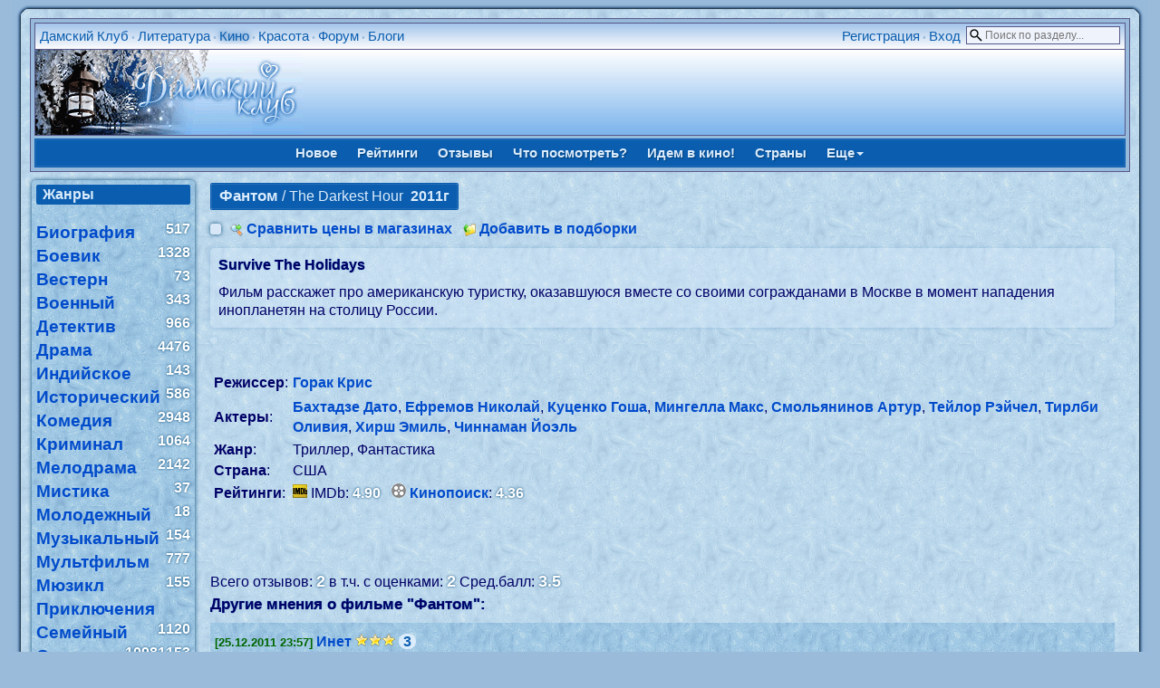

--- FILE ---
content_type: text/html; charset=windows-1251
request_url: https://lady.webnice.ru/film/?act=film&v=1302
body_size: 5947
content:
<!DOCTYPE HTML PUBLIC "-//W3C//DTD HTML 4.01 Transitional//EN" "http://www.w3.org/TR/html4/loose.dtd">
<html><head>
<meta http-equiv="Content-Type" content="text/html; charset=windows-1251">
<meta name="viewport" content="width=device-width">
<link rel="stylesheet" type="text/css" href="/softBlue.css?0501">
<title>Фильм Фантом, Крис Горак</title>
<meta name="description" content="Информация, оценки и отзывы зрителей о фильме Фантом / The Darkest Hour, режиссер Горак Крис">
</head><body><div id="page">
<div class="forumlinemain" style="margin-bottom:7px">
 <table class="forumline" width="100%" cellspacing="1" cellpadding="0" border="0">
 <tbody>
  <tr>
   <td id="topmenu">
     <div style="float:left" class="pda-no" id="menu_sections">
     <a href="https://lady.webnice.ru/" title="На главную страницу сайта">Дамский Клуб</a> &bull; <a href="/literature/" title="Литературный каталог: библиотека, отзывы, рейтинги" target="_blank">Литература</a> &bull; <h1><a href="/film/" title="Каталог кинофильмов и телесериалов" target="_blank">Кино</a></h1> &bull; <a href="/beauty/" title="Женские секреты: статьи, гороскопы, сонник" target="_blank">Красота</a> &bull; <a href="/forum/" title="Женский форум" target="_blank">Форум</a> &bull; <a href="/blogs/" title="Дневники и блоги обитателей форума" target="_blank">Блоги</a>
     </div>
     <div style="float:left" class="pda-yes">
     <a href="javascript:void(0)" id="menu_sections_toggle" onclick="toggle_pda('menu_sections',1)" title="Разделы сайта">Разделы</a>
     </div>

     <div id="search_select_wrapper" class="pda-no"><form style="padding:0px; margin:0px;" action="/film/" onSubmit="return isEmpty(q)">
      <input type="hidden" name="act" value="search">
      <input type="hidden" name="cx" value="partner-pub-5671778907776932:rqvqo1xs2y3" />
      <input type="hidden" name="cof" value="FORID:9" />
      <input type="hidden" name="ie" value="windows-1251" />
      <input type="text" id="q" name="q" size="18" maxlength="70" placeholder="Поиск по разделу..." onclick="toggle_block('search_select')" ondblclick="this.value='';toggle_block('search_select')">
       <br>
       <div id="search_select" style="display:none"><label><img src="https://webnice.ru/ico/flat_find0_film.png">
        <input type="radio" name="dir" value="0" checked>по названиям фильмов</label><label><img src="https://webnice.ru/ico/flat_find1.png">
        <input type="radio" name="dir" value="1">по фамилиям (актеры/режиссеры)</label><label><img src="https://webnice.ru/ico/flat_find2.png">
        <input type="radio" name="dir" value="2">по текстам аннотаций</label>
        <div style="text-align:center">
        <input type="submit" name="sa" value=" Найти " class="button">
        </div>
       </div></form></div>
     <div style="float:right;white-space:nowrap;" class="pda-yes">
      <a href="javascript:void(0)" onclick="toggle_pda('search_select_wrapper',1);toggle_block('search_select');document.getElementById('q').focus()" id="search_select_wrapper_toggle"></a>
     </div><div style="float:right">
      <a href="/forum/profile.php?mode=register" target="_blank">Регистрация</a> &bull;
      <a href="https://lady.webnice.ru/forum/login.php" target="_blank" title="Выполнить авторизацию">Вход</a> &nbsp;
     </div>
   </td>
  </tr>
  <tr><td class="logo"><a href="https://lady.webnice.ru/film/" title="На главную страницу каталога кино"><img src="/fairytales/superdis/9/45.img" style="float:left" width="295" height="94" alt="Каталог кино" border="0"></a>
   </td>
  </tr>
 </tbody>
 </table>

 <div id="menu">
  <div id="menu_parent">
<a href="/film/" title="Новые кинофильмы, темы и обзоры">Новое</a>
<a href="?act=rating" title="Рейтинги зрительских оценок и хиты продаж кинофильмов">Рейтинги</a>
<a href="?act=comments" title="Оценки, мнения и комментарии зрителей о фильмах и актёрах">Отзывы</a>
<a href="?act=recomm" title="Фильмы, рекомендуемые к просмотру на основе оставленных Вами оценок">Что посмотреть?</a>
<a href="?act=go" title="Что идет и кто идет в кино на этой неделе">Идем в кино!</a>
<a href="?act=country" title="Выбор фильмов по стране производства">Страны</a>
<a href="javascript:void(0)" onclick="toggle_menu(this,'more')">Еще<span class="caret"></span></a></div><div id="menu_child">
<div id="menu_more">
 <a href="/literature/?act=films" target="_blank" title="Список экранизаций в каталоге Литературы">Экранизации</a> &bull;
 <a href="/forum/filmdiary.php" title="Персональные кинодневники с отзывами о фильмах" target="_blank">Кинодневники</a> &bull;
 <a href="/forum/lottings.php?c=4" title="Персональные подборки любимых фильмов, мультфильмов и телесериалов" target="_blank">Киноподборки</a> &bull;
 <a href="/forum/serials.php" title="Список тем с обсуждением фильмов и киносериалов на форуме" target="_blank">Сериалы</a> &bull;
 <a href="/forum/moviestars.php" title="Алфавитный список тем с обсуждением творчества актёров" target="_blank">Звезды кино</a> &bull;
 <a href="/blogs/?act=articles&amp;rubric=7" title="Статьи о кино и актерах в блогах" target="_blank">Кино в блогах</a>
</div></div>
  </div>
</div>
<script type="text/javascript">
var last_child_menu="";
function toggle_menu(el,name) {
 if (last_child_menu==name) {
 document.getElementById("menu_child").style.display="none";
 last_child_menu="";
 } else {
 rb=document.getElementById("menu_parent").getElementsByTagName("a");
 i=rb.length;
  while (i--) {
  rb[i].className="";
  }
 el.className="selected";
 rb=document.getElementById("menu_child").getElementsByTagName("div");
 i=rb.length;
  while (i--) {
  rb[i].style.display="none";
  }
 document.getElementById("menu_"+name).style.display="block";
 document.getElementById("menu_child").style.display="block";
 last_child_menu=name;
 }
}
function toggle_pda(id,hide_toggle) {
hide_toggle = hide_toggle || 0;
b=document.getElementById(id);
 if (b.className=="pda-no") {
 b.className="";
  if (hide_toggle) {
  document.getElementById(id+"_toggle").style.display="none";
  }
 } else {
 b.className="pda-no";
 }
}
var open_id="";
function toggle_block(id,second_click) {
second_click=second_click || 0;
 if (open_id && open_id!=id && document.getElementById(open_id).style.display=="block") {
 document.getElementById(open_id).style.display="none";
 }
open_id=id;
var b=document.getElementById(id);
 if (b.style.display=="none") {
  document.onclick = function(ev) {
   if (b.style.display=="block") {
    for (ev = ev.target; ev!=document;) {
    if (ev.id==id || ev.id==id+"_wrapper" || ev.id==id+"_wrapper_toggle") return;
    ev = ev.parentNode;
    }
   b.style.display="none";
   }
  }
 b.style.display="block";
 } else if (second_click) {
 b.style.display="none";
 }
}

function isEmpty(str) {
len_word=str.value.replace(/[^a-яА-Яa-zA-Z0-9]/g,"").length;
 if (len_word<3 || len_word>70) {
 alert("Необходимо задать для поиска не менее 3, но не более 70 букв");
 str.focus();
 return false;
 } else {
 return true;
 }
}
</script><table border="0" width="100%" class="flextable" id="content"><tr><td valign="top" width="170" class="side_block"><div class="cattoggle pda-yes"><a href="javascript:void(0)" onclick="toggle_pda('catlist')">Список жанров</a></div>
<div class="pda-no" id="catlist">
<div class="titlepar">Жанры</div><br><a href="?act=genre&amp;v=24"><big>Биография</big></a>&nbsp;
 <span class="balls">517</span><br /><a href="?act=genre&amp;v=3"><big>Боевик</big></a>&nbsp;
 <span class="balls">1328</span><br /><a href="?act=genre&amp;v=11"><big>Вестерн</big></a>&nbsp;
 <span class="balls">73</span><br /><a href="?act=genre&amp;v=9"><big>Военный</big></a>&nbsp;
 <span class="balls">343</span><br /><a href="?act=genre&amp;v=4"><big>Детектив</big></a>&nbsp;
 <span class="balls">966</span><br /><a href="?act=genre&amp;v=1"><big>Драма</big></a>&nbsp;
 <span class="balls">4476</span><br /><a href="?act=genre&amp;v=21"><big>Индийское</big></a>&nbsp;
 <span class="balls">143</span><br /><a href="?act=genre&amp;v=18"><big>Исторический</big></a>&nbsp;
 <span class="balls">586</span><br /><a href="?act=genre&amp;v=5"><big>Комедия</big></a>&nbsp;
 <span class="balls">2948</span><br /><a href="?act=genre&amp;v=25"><big>Криминал</big></a>&nbsp;
 <span class="balls">1064</span><br /><a href="?act=genre&amp;v=2"><big>Мелодрама</big></a>&nbsp;
 <span class="balls">2142</span><br /><a href="?act=genre&amp;v=6"><big>Мистика</big></a>&nbsp;
 <span class="balls">37</span><br /><a href="?act=genre&amp;v=20"><big>Молодежный</big></a>&nbsp;
 <span class="balls">18</span><br /><a href="?act=genre&amp;v=23"><big>Музыкальный</big></a>&nbsp;
 <span class="balls">154</span><br /><a href="?act=genre&amp;v=16"><big>Мультфильм</big></a>&nbsp;
 <span class="balls">777</span><br /><a href="?act=genre&amp;v=19"><big>Мюзикл</big></a>&nbsp;
 <span class="balls">155</span><br /><a href="?act=genre&amp;v=12"><big>Приключения</big></a>&nbsp;
 <span class="balls">1120</span><br /><a href="?act=genre&amp;v=14"><big>Семейный</big></a>&nbsp;
 <span class="balls">1153</span><br /><a href="?act=genre&amp;v=10"><big>Сериал</big></a>&nbsp;
 <span class="balls">1098</span><br /><a href="?act=genre&amp;v=22"><big>Сказка</big></a>&nbsp;
 <span class="balls">67</span><br /><a href="?act=genre&amp;v=26"><big>Спорт</big></a>&nbsp;
 <span class="balls">125</span><br /><a href="?act=genre&amp;v=7"><big>Триллер</big></a>&nbsp;
 <span class="balls">2189</span><br /><a href="?act=genre&amp;v=17"><big>Ужасы</big></a>&nbsp;
 <span class="balls">1065</span><br /><a href="?act=genre&amp;v=15"><big>Фантастика</big></a>&nbsp;
 <span class="balls">746</span><br /><a href="?act=genre&amp;v=13"><big>Фэнтези</big></a>&nbsp;
 <span class="balls">503</span><br /><a href="?act=genre&amp;v=8"><big>Эротика</big></a>&nbsp;
 <span class="balls">10</span><br /></div>
</td><td valign="top" class="central_block"><div class="name mb"><h2>Фантом</h2> / The Darkest Hour &nbsp;<b>2011г</b></div><img src="https://webnice.ru/ico/find.png" align="absmiddle" width="14" height="14">&nbsp;<a href="/literature/shops.php?v=1302&amp;section=film" target="_blank" title="Узнать наличие и цены на фильм `Фантом` в крупнейших интернет-магазинах">Сравнить цены в магазинах</a>
&nbsp; <img src="https://webnice.ru/ico/lotting.png" align="absmiddle" width="14" height="14">&nbsp;<a href="/forum/lotting_edit.php?c=4&amp;v=1302" title="Внести этот фильм в персональные подборки" target="_blank">Добавить в подборки</a><div class="cover_block"><img src="https://s0.webnice.ru/film/bigimages/1/films1302_4_20111219120450.jpg" border="0" alt=""></div><div class="desc mt"><div class="boldtext mb">Survive The Holidays</div>Фильм расскажет про американскую туристку, оказавшуюся вместе со своими согражданами в Москве в момент нападения инопланетян на столицу России.</div><div class="desc mt" style="padding:2px;min-width:auto"><img src="https://s0.webnice.ru/film/images/1/films1302_4_20111219120503.jpg" border="0" alt="" onMouseover="ddrivetip('<img src=https://s0.webnice.ru/film/bigimages/1/films1302_4_20111219120503.jpg border=0>',236)" onMouseout="hideddrivetip()"> </div><br style="clear:left"><table border="0" cellspacing="3" cellpadding="1" class="mt"><tr><td><b>Режиссер</b>:</td><td><a href="?act=person&amp;v=9560">Горак Крис</a></td></tr><tr><td><b>Актеры</b>:</td><td><a href="?act=person&amp;v=6428">Бахтадзе Дато</a>, <a href="?act=person&amp;v=9563">Ефремов Николай</a>, <a href="?act=person&amp;v=410">Куценко Гоша</a>, <a href="?act=person&amp;v=6126">Мингелла Макс</a>, <a href="?act=person&amp;v=2750">Смольянинов Артур</a>, <a href="?act=person&amp;v=9561">Тейлор Рэйчел</a>, <a href="?act=person&amp;v=6611">Тирлби Оливия</a>, <a href="?act=person&amp;v=275">Хирш Эмиль</a>, <a href="?act=person&amp;v=9562">Чиннаман Йоэль</a></td></tr><tr><td><b>Жанр</b>:</td><td>Триллер, Фантастика</td></tr><tr><td><b>Страна</b>:</td><td>США</td></tr><tr><td><b>Рейтинги</b>:</td><td> <img src="https://webnice.ru/ico/imdb.ico" alt="imdb" style="width:16px;height:16px">&nbsp;IMDb:&nbsp;<span class="balls">4.90</span> &nbsp; <img src="https://webnice.ru/ico/kinopoisk.ico" alt="kp" style="width:16px;height:16px">&nbsp;<a href="http://www.kinopoisk.ru/film/394371/" target="_blank" title="Страница фильма на Кинопоиске">Кинопоиск</a>:&nbsp;<span class="balls">4.36</span>
 </td></tr></table><br><br><script type="text/javascript">
  function gopage(defpage) {
   defpage=defpage||1;
   page=prompt("Введите номер страницы",defpage);
    if (page>0 && page<=1) {
    page=(page-1)*10;
    comments(page);
    }
   return false;
  }
 </script><br><br><div itemscope itemtype="http://data-vocabulary.org/Review-aggregate">
  Всего отзывов: <b><span id="count" itemprop="count" class="ballsbig">2</span></b>
  в т.ч. с оценками: <b><span id="votes" itemprop="votes" class="ballsbig">2</span></b>
  Сред.балл:
  <span itemprop="rating" itemscope itemtype="http://data-vocabulary.org/Rating">
   <b><span id="average" itemprop="average" class="ballsbig">3.5</span></b>
  </span>
 </div>
 <div class="spacer"></div><h3 class="boldtext" id="comments">Другие мнения о фильме "Фантом":</h3>
<div id="status" style="display:none">Идет загрузка комментариев...<br />
<img src="https://webnice.ru/ico/loading.gif" border="0" width="208" height="13"></div>
<div id="wall" class="mt"><fieldset class="comment negative"> <small><b style="color:#006600">[25.12.2011 23:57]</b></small> <a href="/forum/profile.php?mode=viewprofile&amp;u=52479" title="Профиль автора отзыва" target="_blank">Инет</a> <img src="https://webnice.ru/ico/star3.png" alt="3"> <span class="estim">3</span><div class="spacer"></div>Неплохая задумка, вполне ничего себе эффекты, динамичное развитие сюжета, но вот в один момент у меня появилось ощущение излишнего пафоса, неудачной озвучки наших же актёров их же голосами. И всё, что более ли менее понравилось в первой половине фильма, смазалось кучей никчемных лозунгов, неудачных, на мой взгляд, технических и художественных ходов. А, когда фильм закончился, то и вспомнить оказалось нечего...</fieldset><fieldset class="comment"><img src="/cache/ava/51/51915.img" border="0" width="50" alt="Юлеччка" style="float:left; margin:5px 5px 5px 0"> <small><b style="color:#006600">[03.01.2012 19:11]</b></small> <a href="/forum/profile.php?mode=viewprofile&amp;u=51915" title="Профиль автора отзыва" target="_blank">Юлеччка</a> <img src="https://webnice.ru/ico/star4.png" alt="4"> <span class="estim">4</span><div class="spacer"></div>Опыт показывает, что обычно киносоюз России и США ничем хорошим не оканчивается, однако в этот раз все вышло более удачно. Напряженность моментов передана на пять, да и абсолютно хорошего конца здесь нет (я удивлена, кстати.)<br />
Во внешности пришельцев проявили такую посредственность и отсутствие воображение, что я поразилась американцам второй раз за фильм.<br />
НО! стоит отметить, что мне очень понравилось как представили Москву. Музыка соответствующая, дааа)<br />
Гоша Куценко юморист конечно, но здесь он смотрится... как-то не в тему что ли.<br />
Не жалею что сходила, не зря потратила время. Хотя на пятерку фильм все-таки не потянул</fieldset></div><div style="padding:15px 0px 0px 5px"><img src="https://webnice.ru/ico/forum.png" align="absmiddle">
 Есть отзывы о фильме на форуме: <span class="balls">1</span> &nbsp;<a href="/forum/search.php?search_catalog=6&amp;v=1302" target="_blank" title="Читать отзывы о фильме Фантом на форуме">Смотреть</a></div><br><br>
    <form style="margin:0px; padding:0px;" action="/searchinternet.php " id="cse-search-box" target="_blank" accept-charset="utf-8">
        <i>Искать</i> <b>Фантом</b>
         в <img src="https://webnice.ru/ico/google.png" alt="Google" align="absmiddle" />
        <input type="hidden" name="cx" value="partner-pub-5671778907776932:ilb7vr-2ws6" />
        <input type="hidden" name="cof" value="FORID:9" />
        <input type="hidden" name="ie" value="utf-8" />
        <input type="hidden" name="q" value='"Фантом" OR "The Darkest Hour"' />
        <input type="submit" name="sa" value=" &raquo; " class="button" />
    </form></td></tr></table><div id="dhtmltooltip"></div><script type="text/javascript" src="https://webnice.ru/js/cover.js"></script><br style="clear:both"><br><p align="center"><small>
<a href="/">Главная</a>&nbsp;&bull;
<a href="/forum/" title="Женский форум">Форум</a>&nbsp;&bull;
<a href="/besedki/" title="Персональные чаты">Беседки</a>&nbsp;&bull;
<a href="/literature/" title="Электронная библиотека">Литература</a>&nbsp;&bull;
<a href="/beauty/?act=infobooks" title="Познавательная литература">Инфокниги</a>&nbsp;&bull;
<a href="/beauty/" title="Женские секреты">Красота</a>&nbsp;&bull;
<a href="/gallery/" title="Клубная фотогалерея">Галерея</a>&nbsp;&bull;
<a href="/film/" title="Кино и сериалы">Фильмы</a>&nbsp;&bull;
<a href="/blogs/">Блоги</a>&nbsp;&bull;
<a href="/journals/" title="Коллективные клубные блоги">Журналы</a>&nbsp;&bull;
<a href="/news.php#subscribe" title="Новости сайта, подписка на рассылку">Новости</a>&nbsp;&bull;
<a href="/map.php" title="Карта сайта">Карта сайта</a>&nbsp;&bull;
<a href="/send.php" title="Написать письмо администраторам сайта">Контакты</a>
</small>
</p></div></body></html>